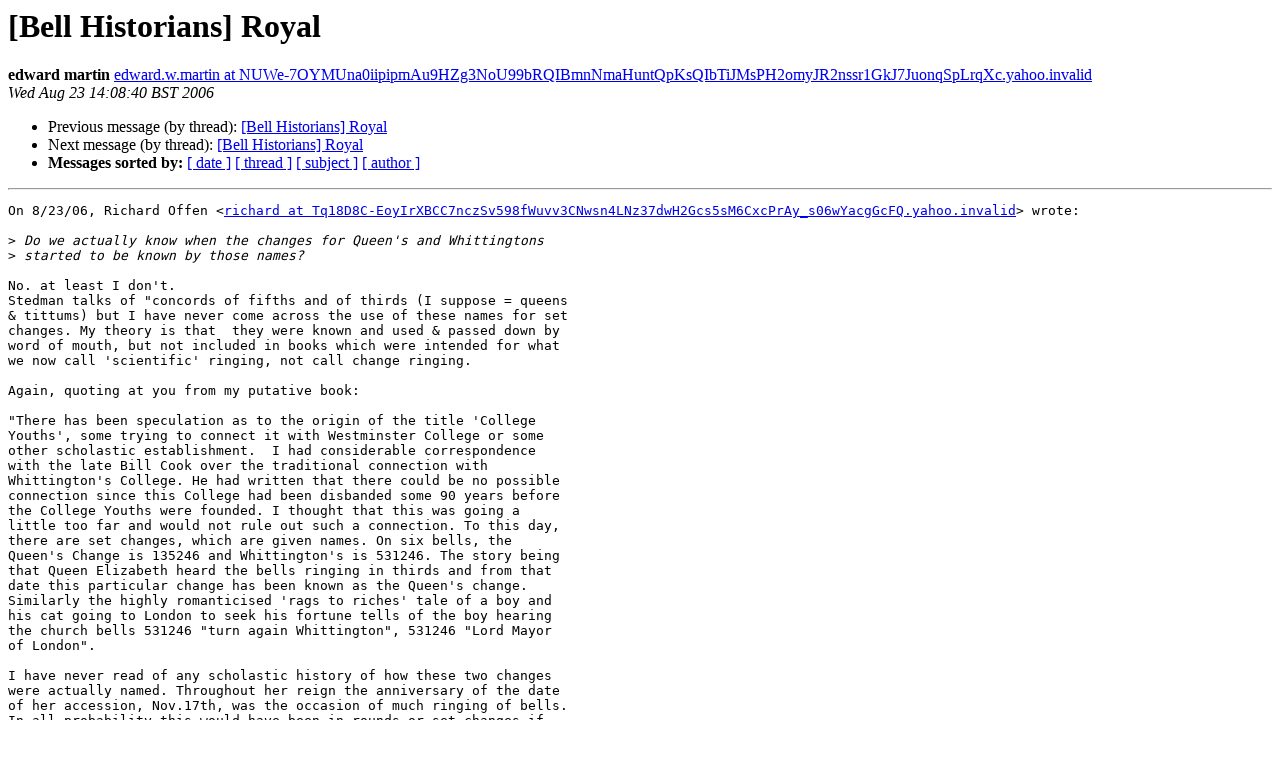

--- FILE ---
content_type: text/html
request_url: https://lists.ringingworld.co.uk/pipermail/bell-historians/2006-August/010719.html
body_size: 6060
content:
<!DOCTYPE HTML PUBLIC "-//W3C//DTD HTML 4.01 Transitional//EN">
<HTML>
 <HEAD>
   <TITLE> [Bell Historians] Royal
   </TITLE>
   <LINK REL="Index" HREF="index.html" >
   <LINK REL="made" HREF="mailto:bell-historians%40lists.ringingworld.co.uk?Subject=Re%3A%20%5BBell%20Historians%5D%20Royal&In-Reply-To=%3C92668c760608230608k2a89498fq298ac22c4ec2a22f%40Goagi8PvdtlVWIjnbeGCu_kUX4Df2MHt15nPYG8B0zHX6hE4FOGl0SErOWd6tNlZOlgc-zMxb9Irf-de06zbfV8cvDS5PvwHDXJZjeW28E-DFtmLnUZjfq-4BHPs5Li_YA7P.yahoo.invalid%3E">
   <META NAME="robots" CONTENT="index,nofollow">
   <style type="text/css">
       pre {
           white-space: pre-wrap;       /* css-2.1, curent FF, Opera, Safari */
           }
   </style>
   <META http-equiv="Content-Type" content="text/html; charset=utf-8">
   <LINK REL="Previous"  HREF="010718.html">
   <LINK REL="Next"  HREF="010720.html">
 </HEAD>
 <BODY BGCOLOR="#ffffff">
   <H1>[Bell Historians] Royal</H1>
    <B>edward martin</B> 
    <A HREF="mailto:bell-historians%40lists.ringingworld.co.uk?Subject=Re%3A%20%5BBell%20Historians%5D%20Royal&In-Reply-To=%3C92668c760608230608k2a89498fq298ac22c4ec2a22f%40Goagi8PvdtlVWIjnbeGCu_kUX4Df2MHt15nPYG8B0zHX6hE4FOGl0SErOWd6tNlZOlgc-zMxb9Irf-de06zbfV8cvDS5PvwHDXJZjeW28E-DFtmLnUZjfq-4BHPs5Li_YA7P.yahoo.invalid%3E"
       TITLE="[Bell Historians] Royal">edward.w.martin at NUWe-7OYMUna0iipipmAu9HZg3NoU99bRQIBmnNmaHuntQpKsQIbTiJMsPH2omyJR2nssr1GkJ7JuonqSpLrqXc.yahoo.invalid
       </A><BR>
    <I>Wed Aug 23 14:08:40 BST 2006</I>
    <P><UL>
        <LI>Previous message (by thread): <A HREF="010718.html">[Bell Historians] Royal
</A></li>
        <LI>Next message (by thread): <A HREF="010720.html">[Bell Historians] Royal
</A></li>
         <LI> <B>Messages sorted by:</B> 
              <a href="date.html#10719">[ date ]</a>
              <a href="thread.html#10719">[ thread ]</a>
              <a href="subject.html#10719">[ subject ]</a>
              <a href="author.html#10719">[ author ]</a>
         </LI>
       </UL>
    <HR>  
<!--beginarticle-->
<PRE>On 8/23/06, Richard Offen &lt;<A HREF="https://lists.ringingworld.co.uk/listinfo/bell-historians">richard at Tq18D8C-EoyIrXBCC7nczSv598fWuvv3CNwsn4LNz37dwH2Gcs5sM6CxcPrAy_s06wYacgGcFQ.yahoo.invalid</A>&gt; wrote:

&gt;<i> Do we actually know when the changes for Queen's and Whittingtons
</I>&gt;<i> started to be known by those names?
</I>
No. at least I don't.
Stedman talks of &quot;concords of fifths and of thirds (I suppose = queens
&amp; tittums) but I have never come across the use of these names for set
changes. My theory is that  they were known and used &amp; passed down by
word of mouth, but not included in books which were intended for what
we now call 'scientific' ringing, not call change ringing.

Again, quoting at you from my putative book:

&quot;There has been speculation as to the origin of the title 'College
Youths', some trying to connect it with Westminster College or some
other scholastic establishment.  I had considerable correspondence
with the late Bill Cook over the traditional connection with
Whittington's College. He had written that there could be no possible
connection since this College had been disbanded some 90 years before
the College Youths were founded. I thought that this was going a
little too far and would not rule out such a connection. To this day,
there are set changes, which are given names. On six bells, the
Queen's Change is 135246 and Whittington's is 531246. The story being
that Queen Elizabeth heard the bells ringing in thirds and from that
date this particular change has been known as the Queen's change.
Similarly the highly romanticised 'rags to riches' tale of a boy and
his cat going to London to seek his fortune tells of the boy hearing
the church bells 531246 &quot;turn again Whittington&quot;, 531246 &quot;Lord Mayor
of London&quot;.

I have never read of any scholastic history of how these two changes
were actually named. Throughout her reign the anniversary of the date
of her accession, Nov.17th, was the occasion of much ringing of bells.
In all probability this would have been in rounds or set changes if
not in primitive change ringing, and the popular row 135246 could
easily have been named during this period. Elizabeth I died in 1603.
Also, it may not be irrelevant to note that Stow, who mentions
Whittington's tomb in St. Michael's Paternoster, does not refer to the
legend, and would assuredly have noticed it, if it had been well
established when he wrote. The first known reference to the story
comes in 1605 with the licensing of a play, now lost, with the title'
The History of Richard Whittington, of his lowe byrth, his great
fortune.&quot; As the realm approached the days of civil war, it may be
that both Whittington and Queen Elizabeth were romanticised by those
who hankered after the good old days.&quot;

In addition, although it's not to hand, I believe that  there is
record of bells being rung on her birthday,for quite a while AFTER her
death

&gt;<i> As to the derivation of 'Royal, does the OED definition help?
</I>&gt;<i>
</I>&gt;<i> &quot;Of a qulity or size suitable for a king or queen.&quot;
</I>&gt;<i>
</I>
Well that certainly fits in with my theory
(not so much that they rang 10 for royalty as that even today in
expressing a degree of magnitude we might use the word 'Royal meaning
big')

mew

           

</PRE>

<!--endarticle-->
    <HR>
    <P><UL>
        <!--threads-->
	<LI>Previous message (by thread): <A HREF="010718.html">[Bell Historians] Royal
</A></li>
	<LI>Next message (by thread): <A HREF="010720.html">[Bell Historians] Royal
</A></li>
         <LI> <B>Messages sorted by:</B> 
              <a href="date.html#10719">[ date ]</a>
              <a href="thread.html#10719">[ thread ]</a>
              <a href="subject.html#10719">[ subject ]</a>
              <a href="author.html#10719">[ author ]</a>
         </LI>
       </UL>

<hr>
<a href="https://lists.ringingworld.co.uk/listinfo/bell-historians">More information about the Bell-historians
mailing list</a><br>
</body></html>
